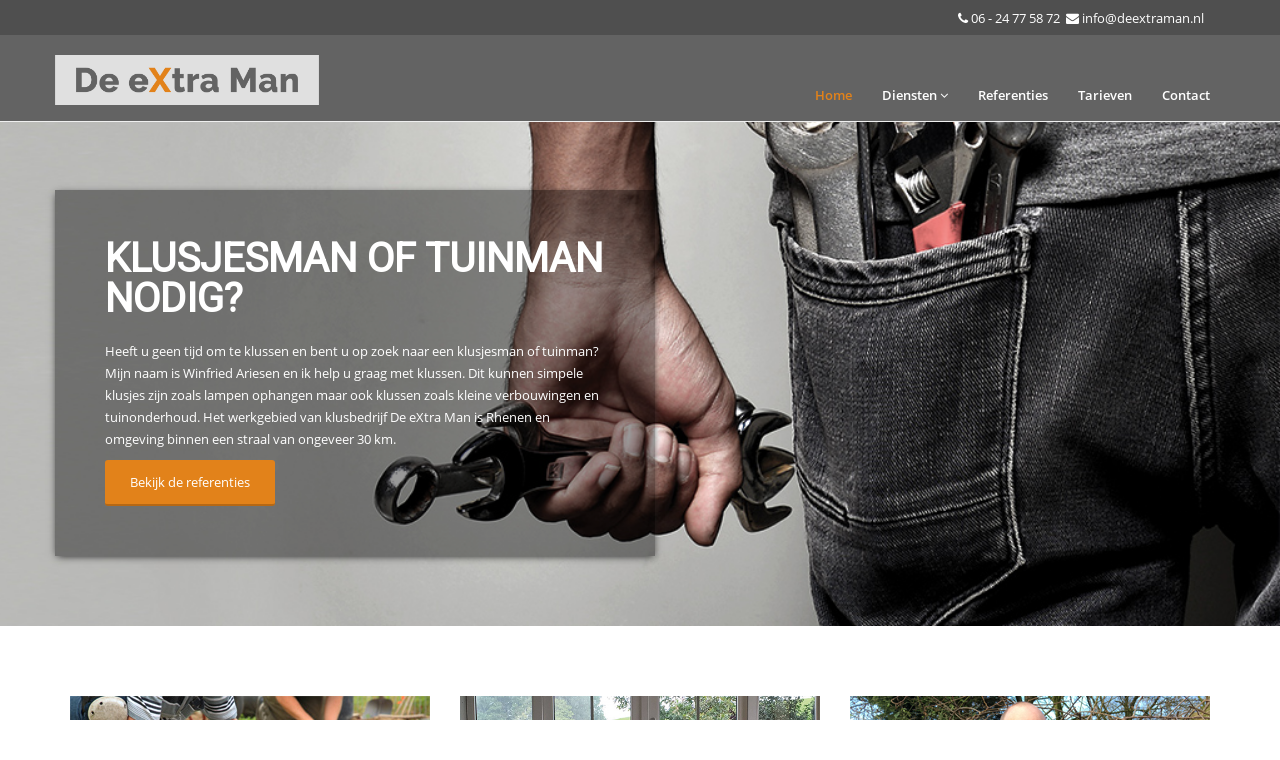

--- FILE ---
content_type: text/html; charset=UTF-8
request_url: https://deextraman.nl/
body_size: 12789
content:
<!doctype html>
<!--[if IE 8 ]><html class="ie ie8" lang="en"> <![endif]-->
<!--[if (gte IE 9)|!(IE)]><html lang="en" class="no-js"> <![endif]-->
<html lang="nl-NL"
<head><meta charset="utf-8"><script>if(navigator.userAgent.match(/MSIE|Internet Explorer/i)||navigator.userAgent.match(/Trident\/7\..*?rv:11/i)){var href=document.location.href;if(!href.match(/[?&]nowprocket/)){if(href.indexOf("?")==-1){if(href.indexOf("#")==-1){document.location.href=href+"?nowprocket=1"}else{document.location.href=href.replace("#","?nowprocket=1#")}}else{if(href.indexOf("#")==-1){document.location.href=href+"&nowprocket=1"}else{document.location.href=href.replace("#","&nowprocket=1#")}}}}</script><script>(()=>{class RocketLazyLoadScripts{constructor(){this.v="2.0.4",this.userEvents=["keydown","keyup","mousedown","mouseup","mousemove","mouseover","mouseout","touchmove","touchstart","touchend","touchcancel","wheel","click","dblclick","input"],this.attributeEvents=["onblur","onclick","oncontextmenu","ondblclick","onfocus","onmousedown","onmouseenter","onmouseleave","onmousemove","onmouseout","onmouseover","onmouseup","onmousewheel","onscroll","onsubmit"]}async t(){this.i(),this.o(),/iP(ad|hone)/.test(navigator.userAgent)&&this.h(),this.u(),this.l(this),this.m(),this.k(this),this.p(this),this._(),await Promise.all([this.R(),this.L()]),this.lastBreath=Date.now(),this.S(this),this.P(),this.D(),this.O(),this.M(),await this.C(this.delayedScripts.normal),await this.C(this.delayedScripts.defer),await this.C(this.delayedScripts.async),await this.T(),await this.F(),await this.j(),await this.A(),window.dispatchEvent(new Event("rocket-allScriptsLoaded")),this.everythingLoaded=!0,this.lastTouchEnd&&await new Promise(t=>setTimeout(t,500-Date.now()+this.lastTouchEnd)),this.I(),this.H(),this.U(),this.W()}i(){this.CSPIssue=sessionStorage.getItem("rocketCSPIssue"),document.addEventListener("securitypolicyviolation",t=>{this.CSPIssue||"script-src-elem"!==t.violatedDirective||"data"!==t.blockedURI||(this.CSPIssue=!0,sessionStorage.setItem("rocketCSPIssue",!0))},{isRocket:!0})}o(){window.addEventListener("pageshow",t=>{this.persisted=t.persisted,this.realWindowLoadedFired=!0},{isRocket:!0}),window.addEventListener("pagehide",()=>{this.onFirstUserAction=null},{isRocket:!0})}h(){let t;function e(e){t=e}window.addEventListener("touchstart",e,{isRocket:!0}),window.addEventListener("touchend",function i(o){o.changedTouches[0]&&t.changedTouches[0]&&Math.abs(o.changedTouches[0].pageX-t.changedTouches[0].pageX)<10&&Math.abs(o.changedTouches[0].pageY-t.changedTouches[0].pageY)<10&&o.timeStamp-t.timeStamp<200&&(window.removeEventListener("touchstart",e,{isRocket:!0}),window.removeEventListener("touchend",i,{isRocket:!0}),"INPUT"===o.target.tagName&&"text"===o.target.type||(o.target.dispatchEvent(new TouchEvent("touchend",{target:o.target,bubbles:!0})),o.target.dispatchEvent(new MouseEvent("mouseover",{target:o.target,bubbles:!0})),o.target.dispatchEvent(new PointerEvent("click",{target:o.target,bubbles:!0,cancelable:!0,detail:1,clientX:o.changedTouches[0].clientX,clientY:o.changedTouches[0].clientY})),event.preventDefault()))},{isRocket:!0})}q(t){this.userActionTriggered||("mousemove"!==t.type||this.firstMousemoveIgnored?"keyup"===t.type||"mouseover"===t.type||"mouseout"===t.type||(this.userActionTriggered=!0,this.onFirstUserAction&&this.onFirstUserAction()):this.firstMousemoveIgnored=!0),"click"===t.type&&t.preventDefault(),t.stopPropagation(),t.stopImmediatePropagation(),"touchstart"===this.lastEvent&&"touchend"===t.type&&(this.lastTouchEnd=Date.now()),"click"===t.type&&(this.lastTouchEnd=0),this.lastEvent=t.type,t.composedPath&&t.composedPath()[0].getRootNode()instanceof ShadowRoot&&(t.rocketTarget=t.composedPath()[0]),this.savedUserEvents.push(t)}u(){this.savedUserEvents=[],this.userEventHandler=this.q.bind(this),this.userEvents.forEach(t=>window.addEventListener(t,this.userEventHandler,{passive:!1,isRocket:!0})),document.addEventListener("visibilitychange",this.userEventHandler,{isRocket:!0})}U(){this.userEvents.forEach(t=>window.removeEventListener(t,this.userEventHandler,{passive:!1,isRocket:!0})),document.removeEventListener("visibilitychange",this.userEventHandler,{isRocket:!0}),this.savedUserEvents.forEach(t=>{(t.rocketTarget||t.target).dispatchEvent(new window[t.constructor.name](t.type,t))})}m(){const t="return false",e=Array.from(this.attributeEvents,t=>"data-rocket-"+t),i="["+this.attributeEvents.join("],[")+"]",o="[data-rocket-"+this.attributeEvents.join("],[data-rocket-")+"]",s=(e,i,o)=>{o&&o!==t&&(e.setAttribute("data-rocket-"+i,o),e["rocket"+i]=new Function("event",o),e.setAttribute(i,t))};new MutationObserver(t=>{for(const n of t)"attributes"===n.type&&(n.attributeName.startsWith("data-rocket-")||this.everythingLoaded?n.attributeName.startsWith("data-rocket-")&&this.everythingLoaded&&this.N(n.target,n.attributeName.substring(12)):s(n.target,n.attributeName,n.target.getAttribute(n.attributeName))),"childList"===n.type&&n.addedNodes.forEach(t=>{if(t.nodeType===Node.ELEMENT_NODE)if(this.everythingLoaded)for(const i of[t,...t.querySelectorAll(o)])for(const t of i.getAttributeNames())e.includes(t)&&this.N(i,t.substring(12));else for(const e of[t,...t.querySelectorAll(i)])for(const t of e.getAttributeNames())this.attributeEvents.includes(t)&&s(e,t,e.getAttribute(t))})}).observe(document,{subtree:!0,childList:!0,attributeFilter:[...this.attributeEvents,...e]})}I(){this.attributeEvents.forEach(t=>{document.querySelectorAll("[data-rocket-"+t+"]").forEach(e=>{this.N(e,t)})})}N(t,e){const i=t.getAttribute("data-rocket-"+e);i&&(t.setAttribute(e,i),t.removeAttribute("data-rocket-"+e))}k(t){Object.defineProperty(HTMLElement.prototype,"onclick",{get(){return this.rocketonclick||null},set(e){this.rocketonclick=e,this.setAttribute(t.everythingLoaded?"onclick":"data-rocket-onclick","this.rocketonclick(event)")}})}S(t){function e(e,i){let o=e[i];e[i]=null,Object.defineProperty(e,i,{get:()=>o,set(s){t.everythingLoaded?o=s:e["rocket"+i]=o=s}})}e(document,"onreadystatechange"),e(window,"onload"),e(window,"onpageshow");try{Object.defineProperty(document,"readyState",{get:()=>t.rocketReadyState,set(e){t.rocketReadyState=e},configurable:!0}),document.readyState="loading"}catch(t){console.log("WPRocket DJE readyState conflict, bypassing")}}l(t){this.originalAddEventListener=EventTarget.prototype.addEventListener,this.originalRemoveEventListener=EventTarget.prototype.removeEventListener,this.savedEventListeners=[],EventTarget.prototype.addEventListener=function(e,i,o){o&&o.isRocket||!t.B(e,this)&&!t.userEvents.includes(e)||t.B(e,this)&&!t.userActionTriggered||e.startsWith("rocket-")||t.everythingLoaded?t.originalAddEventListener.call(this,e,i,o):(t.savedEventListeners.push({target:this,remove:!1,type:e,func:i,options:o}),"mouseenter"!==e&&"mouseleave"!==e||t.originalAddEventListener.call(this,e,t.savedUserEvents.push,o))},EventTarget.prototype.removeEventListener=function(e,i,o){o&&o.isRocket||!t.B(e,this)&&!t.userEvents.includes(e)||t.B(e,this)&&!t.userActionTriggered||e.startsWith("rocket-")||t.everythingLoaded?t.originalRemoveEventListener.call(this,e,i,o):t.savedEventListeners.push({target:this,remove:!0,type:e,func:i,options:o})}}J(t,e){this.savedEventListeners=this.savedEventListeners.filter(i=>{let o=i.type,s=i.target||window;return e!==o||t!==s||(this.B(o,s)&&(i.type="rocket-"+o),this.$(i),!1)})}H(){EventTarget.prototype.addEventListener=this.originalAddEventListener,EventTarget.prototype.removeEventListener=this.originalRemoveEventListener,this.savedEventListeners.forEach(t=>this.$(t))}$(t){t.remove?this.originalRemoveEventListener.call(t.target,t.type,t.func,t.options):this.originalAddEventListener.call(t.target,t.type,t.func,t.options)}p(t){let e;function i(e){return t.everythingLoaded?e:e.split(" ").map(t=>"load"===t||t.startsWith("load.")?"rocket-jquery-load":t).join(" ")}function o(o){function s(e){const s=o.fn[e];o.fn[e]=o.fn.init.prototype[e]=function(){return this[0]===window&&t.userActionTriggered&&("string"==typeof arguments[0]||arguments[0]instanceof String?arguments[0]=i(arguments[0]):"object"==typeof arguments[0]&&Object.keys(arguments[0]).forEach(t=>{const e=arguments[0][t];delete arguments[0][t],arguments[0][i(t)]=e})),s.apply(this,arguments),this}}if(o&&o.fn&&!t.allJQueries.includes(o)){const e={DOMContentLoaded:[],"rocket-DOMContentLoaded":[]};for(const t in e)document.addEventListener(t,()=>{e[t].forEach(t=>t())},{isRocket:!0});o.fn.ready=o.fn.init.prototype.ready=function(i){function s(){parseInt(o.fn.jquery)>2?setTimeout(()=>i.bind(document)(o)):i.bind(document)(o)}return"function"==typeof i&&(t.realDomReadyFired?!t.userActionTriggered||t.fauxDomReadyFired?s():e["rocket-DOMContentLoaded"].push(s):e.DOMContentLoaded.push(s)),o([])},s("on"),s("one"),s("off"),t.allJQueries.push(o)}e=o}t.allJQueries=[],o(window.jQuery),Object.defineProperty(window,"jQuery",{get:()=>e,set(t){o(t)}})}P(){const t=new Map;document.write=document.writeln=function(e){const i=document.currentScript,o=document.createRange(),s=i.parentElement;let n=t.get(i);void 0===n&&(n=i.nextSibling,t.set(i,n));const c=document.createDocumentFragment();o.setStart(c,0),c.appendChild(o.createContextualFragment(e)),s.insertBefore(c,n)}}async R(){return new Promise(t=>{this.userActionTriggered?t():this.onFirstUserAction=t})}async L(){return new Promise(t=>{document.addEventListener("DOMContentLoaded",()=>{this.realDomReadyFired=!0,t()},{isRocket:!0})})}async j(){return this.realWindowLoadedFired?Promise.resolve():new Promise(t=>{window.addEventListener("load",t,{isRocket:!0})})}M(){this.pendingScripts=[];this.scriptsMutationObserver=new MutationObserver(t=>{for(const e of t)e.addedNodes.forEach(t=>{"SCRIPT"!==t.tagName||t.noModule||t.isWPRocket||this.pendingScripts.push({script:t,promise:new Promise(e=>{const i=()=>{const i=this.pendingScripts.findIndex(e=>e.script===t);i>=0&&this.pendingScripts.splice(i,1),e()};t.addEventListener("load",i,{isRocket:!0}),t.addEventListener("error",i,{isRocket:!0}),setTimeout(i,1e3)})})})}),this.scriptsMutationObserver.observe(document,{childList:!0,subtree:!0})}async F(){await this.X(),this.pendingScripts.length?(await this.pendingScripts[0].promise,await this.F()):this.scriptsMutationObserver.disconnect()}D(){this.delayedScripts={normal:[],async:[],defer:[]},document.querySelectorAll("script[type$=rocketlazyloadscript]").forEach(t=>{t.hasAttribute("data-rocket-src")?t.hasAttribute("async")&&!1!==t.async?this.delayedScripts.async.push(t):t.hasAttribute("defer")&&!1!==t.defer||"module"===t.getAttribute("data-rocket-type")?this.delayedScripts.defer.push(t):this.delayedScripts.normal.push(t):this.delayedScripts.normal.push(t)})}async _(){await this.L();let t=[];document.querySelectorAll("script[type$=rocketlazyloadscript][data-rocket-src]").forEach(e=>{let i=e.getAttribute("data-rocket-src");if(i&&!i.startsWith("data:")){i.startsWith("//")&&(i=location.protocol+i);try{const o=new URL(i).origin;o!==location.origin&&t.push({src:o,crossOrigin:e.crossOrigin||"module"===e.getAttribute("data-rocket-type")})}catch(t){}}}),t=[...new Map(t.map(t=>[JSON.stringify(t),t])).values()],this.Y(t,"preconnect")}async G(t){if(await this.K(),!0!==t.noModule||!("noModule"in HTMLScriptElement.prototype))return new Promise(e=>{let i;function o(){(i||t).setAttribute("data-rocket-status","executed"),e()}try{if(navigator.userAgent.includes("Firefox/")||""===navigator.vendor||this.CSPIssue)i=document.createElement("script"),[...t.attributes].forEach(t=>{let e=t.nodeName;"type"!==e&&("data-rocket-type"===e&&(e="type"),"data-rocket-src"===e&&(e="src"),i.setAttribute(e,t.nodeValue))}),t.text&&(i.text=t.text),t.nonce&&(i.nonce=t.nonce),i.hasAttribute("src")?(i.addEventListener("load",o,{isRocket:!0}),i.addEventListener("error",()=>{i.setAttribute("data-rocket-status","failed-network"),e()},{isRocket:!0}),setTimeout(()=>{i.isConnected||e()},1)):(i.text=t.text,o()),i.isWPRocket=!0,t.parentNode.replaceChild(i,t);else{const i=t.getAttribute("data-rocket-type"),s=t.getAttribute("data-rocket-src");i?(t.type=i,t.removeAttribute("data-rocket-type")):t.removeAttribute("type"),t.addEventListener("load",o,{isRocket:!0}),t.addEventListener("error",i=>{this.CSPIssue&&i.target.src.startsWith("data:")?(console.log("WPRocket: CSP fallback activated"),t.removeAttribute("src"),this.G(t).then(e)):(t.setAttribute("data-rocket-status","failed-network"),e())},{isRocket:!0}),s?(t.fetchPriority="high",t.removeAttribute("data-rocket-src"),t.src=s):t.src="data:text/javascript;base64,"+window.btoa(unescape(encodeURIComponent(t.text)))}}catch(i){t.setAttribute("data-rocket-status","failed-transform"),e()}});t.setAttribute("data-rocket-status","skipped")}async C(t){const e=t.shift();return e?(e.isConnected&&await this.G(e),this.C(t)):Promise.resolve()}O(){this.Y([...this.delayedScripts.normal,...this.delayedScripts.defer,...this.delayedScripts.async],"preload")}Y(t,e){this.trash=this.trash||[];let i=!0;var o=document.createDocumentFragment();t.forEach(t=>{const s=t.getAttribute&&t.getAttribute("data-rocket-src")||t.src;if(s&&!s.startsWith("data:")){const n=document.createElement("link");n.href=s,n.rel=e,"preconnect"!==e&&(n.as="script",n.fetchPriority=i?"high":"low"),t.getAttribute&&"module"===t.getAttribute("data-rocket-type")&&(n.crossOrigin=!0),t.crossOrigin&&(n.crossOrigin=t.crossOrigin),t.integrity&&(n.integrity=t.integrity),t.nonce&&(n.nonce=t.nonce),o.appendChild(n),this.trash.push(n),i=!1}}),document.head.appendChild(o)}W(){this.trash.forEach(t=>t.remove())}async T(){try{document.readyState="interactive"}catch(t){}this.fauxDomReadyFired=!0;try{await this.K(),this.J(document,"readystatechange"),document.dispatchEvent(new Event("rocket-readystatechange")),await this.K(),document.rocketonreadystatechange&&document.rocketonreadystatechange(),await this.K(),this.J(document,"DOMContentLoaded"),document.dispatchEvent(new Event("rocket-DOMContentLoaded")),await this.K(),this.J(window,"DOMContentLoaded"),window.dispatchEvent(new Event("rocket-DOMContentLoaded"))}catch(t){console.error(t)}}async A(){try{document.readyState="complete"}catch(t){}try{await this.K(),this.J(document,"readystatechange"),document.dispatchEvent(new Event("rocket-readystatechange")),await this.K(),document.rocketonreadystatechange&&document.rocketonreadystatechange(),await this.K(),this.J(window,"load"),window.dispatchEvent(new Event("rocket-load")),await this.K(),window.rocketonload&&window.rocketonload(),await this.K(),this.allJQueries.forEach(t=>t(window).trigger("rocket-jquery-load")),await this.K(),this.J(window,"pageshow");const t=new Event("rocket-pageshow");t.persisted=this.persisted,window.dispatchEvent(t),await this.K(),window.rocketonpageshow&&window.rocketonpageshow({persisted:this.persisted})}catch(t){console.error(t)}}async K(){Date.now()-this.lastBreath>45&&(await this.X(),this.lastBreath=Date.now())}async X(){return document.hidden?new Promise(t=>setTimeout(t)):new Promise(t=>requestAnimationFrame(t))}B(t,e){return e===document&&"readystatechange"===t||(e===document&&"DOMContentLoaded"===t||(e===window&&"DOMContentLoaded"===t||(e===window&&"load"===t||e===window&&"pageshow"===t)))}static run(){(new RocketLazyLoadScripts).t()}}RocketLazyLoadScripts.run()})();</script>

    <!-- Basic -->

  <title>Home - De Extra Man</title>
<link data-rocket-prefetch href="https://fonts.googleapis.com" rel="dns-prefetch">
<link data-rocket-preload as="style" href="https://fonts.googleapis.com/css?family=Heebo&#038;display=swap" rel="preload">
<link href="https://fonts.googleapis.com/css?family=Heebo&#038;display=swap" media="print" onload="this.media=&#039;all&#039;" rel="stylesheet">
<noscript data-wpr-hosted-gf-parameters=""><link rel="stylesheet" href="https://fonts.googleapis.com/css?family=Heebo&#038;display=swap"></noscript><link rel="preload" data-rocket-preload as="image" href="https://deextraman.nl/wp-content/uploads/2018/02/header.jpg" fetchpriority="high">

    <!-- Define Charset -->
    

    <!-- Responsive Metatag -->
    <meta http-equiv="X-UA-Compatible" content="IE=edge">
    <meta name="viewport" content="width=device-width, initial-scale=1, user-scalable=no">

        <!-- HTML5 Shim and Respond.js IE8 support of HTML5 elements and media queries -->
    <!-- WARNING: Respond.js doesn't work if you view the page via file:// -->
    <!--[if lt IE 9]>
        <script src="https://oss.maxcdn.com/libs/html5shiv/3.7.0/html5shiv.js"></script>
        <script src="https://oss.maxcdn.com/libs/respond.js/1.4.2/respond.min.js"></script>
    <![endif]-->
           <meta name='robots' content='index, follow, max-image-preview:large, max-snippet:-1, max-video-preview:-1' />

	<!-- This site is optimized with the Yoast SEO plugin v26.7 - https://yoast.com/wordpress/plugins/seo/ -->
	<link rel="canonical" href="https://deextraman.nl/" />
	<meta property="og:locale" content="nl_NL" />
	<meta property="og:type" content="website" />
	<meta property="og:title" content="Home - De Extra Man" />
	<meta property="og:url" content="https://deextraman.nl/" />
	<meta property="og:site_name" content="De Extra Man" />
	<meta name="twitter:card" content="summary_large_image" />
	<script type="application/ld+json" class="yoast-schema-graph">{"@context":"https://schema.org","@graph":[{"@type":"WebPage","@id":"https://deextraman.nl/","url":"https://deextraman.nl/","name":"Home - De Extra Man","isPartOf":{"@id":"https://deextraman.nl/#website"},"datePublished":"2018-02-06T08:14:59+00:00","breadcrumb":{"@id":"https://deextraman.nl/#breadcrumb"},"inLanguage":"nl-NL","potentialAction":[{"@type":"ReadAction","target":["https://deextraman.nl/"]}]},{"@type":"BreadcrumbList","@id":"https://deextraman.nl/#breadcrumb","itemListElement":[{"@type":"ListItem","position":1,"name":"Home"}]},{"@type":"WebSite","@id":"https://deextraman.nl/#website","url":"https://deextraman.nl/","name":"De Extra Man","description":"En nog een WordPress site","potentialAction":[{"@type":"SearchAction","target":{"@type":"EntryPoint","urlTemplate":"https://deextraman.nl/?s={search_term_string}"},"query-input":{"@type":"PropertyValueSpecification","valueRequired":true,"valueName":"search_term_string"}}],"inLanguage":"nl-NL"}]}</script>
	<!-- / Yoast SEO plugin. -->


<link href='https://fonts.gstatic.com' crossorigin rel='preconnect' />
<link rel="alternate" title="oEmbed (JSON)" type="application/json+oembed" href="https://deextraman.nl/wp-json/oembed/1.0/embed?url=https%3A%2F%2Fdeextraman.nl%2F" />
<link rel="alternate" title="oEmbed (XML)" type="text/xml+oembed" href="https://deextraman.nl/wp-json/oembed/1.0/embed?url=https%3A%2F%2Fdeextraman.nl%2F&#038;format=xml" />
<style id='wp-img-auto-sizes-contain-inline-css' type='text/css'>
img:is([sizes=auto i],[sizes^="auto," i]){contain-intrinsic-size:3000px 1500px}
/*# sourceURL=wp-img-auto-sizes-contain-inline-css */
</style>
<style id='wp-block-library-inline-css' type='text/css'>
:root{--wp-block-synced-color:#7a00df;--wp-block-synced-color--rgb:122,0,223;--wp-bound-block-color:var(--wp-block-synced-color);--wp-editor-canvas-background:#ddd;--wp-admin-theme-color:#007cba;--wp-admin-theme-color--rgb:0,124,186;--wp-admin-theme-color-darker-10:#006ba1;--wp-admin-theme-color-darker-10--rgb:0,107,160.5;--wp-admin-theme-color-darker-20:#005a87;--wp-admin-theme-color-darker-20--rgb:0,90,135;--wp-admin-border-width-focus:2px}@media (min-resolution:192dpi){:root{--wp-admin-border-width-focus:1.5px}}.wp-element-button{cursor:pointer}:root .has-very-light-gray-background-color{background-color:#eee}:root .has-very-dark-gray-background-color{background-color:#313131}:root .has-very-light-gray-color{color:#eee}:root .has-very-dark-gray-color{color:#313131}:root .has-vivid-green-cyan-to-vivid-cyan-blue-gradient-background{background:linear-gradient(135deg,#00d084,#0693e3)}:root .has-purple-crush-gradient-background{background:linear-gradient(135deg,#34e2e4,#4721fb 50%,#ab1dfe)}:root .has-hazy-dawn-gradient-background{background:linear-gradient(135deg,#faaca8,#dad0ec)}:root .has-subdued-olive-gradient-background{background:linear-gradient(135deg,#fafae1,#67a671)}:root .has-atomic-cream-gradient-background{background:linear-gradient(135deg,#fdd79a,#004a59)}:root .has-nightshade-gradient-background{background:linear-gradient(135deg,#330968,#31cdcf)}:root .has-midnight-gradient-background{background:linear-gradient(135deg,#020381,#2874fc)}:root{--wp--preset--font-size--normal:16px;--wp--preset--font-size--huge:42px}.has-regular-font-size{font-size:1em}.has-larger-font-size{font-size:2.625em}.has-normal-font-size{font-size:var(--wp--preset--font-size--normal)}.has-huge-font-size{font-size:var(--wp--preset--font-size--huge)}.has-text-align-center{text-align:center}.has-text-align-left{text-align:left}.has-text-align-right{text-align:right}.has-fit-text{white-space:nowrap!important}#end-resizable-editor-section{display:none}.aligncenter{clear:both}.items-justified-left{justify-content:flex-start}.items-justified-center{justify-content:center}.items-justified-right{justify-content:flex-end}.items-justified-space-between{justify-content:space-between}.screen-reader-text{border:0;clip-path:inset(50%);height:1px;margin:-1px;overflow:hidden;padding:0;position:absolute;width:1px;word-wrap:normal!important}.screen-reader-text:focus{background-color:#ddd;clip-path:none;color:#444;display:block;font-size:1em;height:auto;left:5px;line-height:normal;padding:15px 23px 14px;text-decoration:none;top:5px;width:auto;z-index:100000}html :where(.has-border-color){border-style:solid}html :where([style*=border-top-color]){border-top-style:solid}html :where([style*=border-right-color]){border-right-style:solid}html :where([style*=border-bottom-color]){border-bottom-style:solid}html :where([style*=border-left-color]){border-left-style:solid}html :where([style*=border-width]){border-style:solid}html :where([style*=border-top-width]){border-top-style:solid}html :where([style*=border-right-width]){border-right-style:solid}html :where([style*=border-bottom-width]){border-bottom-style:solid}html :where([style*=border-left-width]){border-left-style:solid}html :where(img[class*=wp-image-]){height:auto;max-width:100%}:where(figure){margin:0 0 1em}html :where(.is-position-sticky){--wp-admin--admin-bar--position-offset:var(--wp-admin--admin-bar--height,0px)}@media screen and (max-width:600px){html :where(.is-position-sticky){--wp-admin--admin-bar--position-offset:0px}}

/*# sourceURL=wp-block-library-inline-css */
</style><style id='global-styles-inline-css' type='text/css'>
:root{--wp--preset--aspect-ratio--square: 1;--wp--preset--aspect-ratio--4-3: 4/3;--wp--preset--aspect-ratio--3-4: 3/4;--wp--preset--aspect-ratio--3-2: 3/2;--wp--preset--aspect-ratio--2-3: 2/3;--wp--preset--aspect-ratio--16-9: 16/9;--wp--preset--aspect-ratio--9-16: 9/16;--wp--preset--color--black: #000000;--wp--preset--color--cyan-bluish-gray: #abb8c3;--wp--preset--color--white: #ffffff;--wp--preset--color--pale-pink: #f78da7;--wp--preset--color--vivid-red: #cf2e2e;--wp--preset--color--luminous-vivid-orange: #ff6900;--wp--preset--color--luminous-vivid-amber: #fcb900;--wp--preset--color--light-green-cyan: #7bdcb5;--wp--preset--color--vivid-green-cyan: #00d084;--wp--preset--color--pale-cyan-blue: #8ed1fc;--wp--preset--color--vivid-cyan-blue: #0693e3;--wp--preset--color--vivid-purple: #9b51e0;--wp--preset--gradient--vivid-cyan-blue-to-vivid-purple: linear-gradient(135deg,rgb(6,147,227) 0%,rgb(155,81,224) 100%);--wp--preset--gradient--light-green-cyan-to-vivid-green-cyan: linear-gradient(135deg,rgb(122,220,180) 0%,rgb(0,208,130) 100%);--wp--preset--gradient--luminous-vivid-amber-to-luminous-vivid-orange: linear-gradient(135deg,rgb(252,185,0) 0%,rgb(255,105,0) 100%);--wp--preset--gradient--luminous-vivid-orange-to-vivid-red: linear-gradient(135deg,rgb(255,105,0) 0%,rgb(207,46,46) 100%);--wp--preset--gradient--very-light-gray-to-cyan-bluish-gray: linear-gradient(135deg,rgb(238,238,238) 0%,rgb(169,184,195) 100%);--wp--preset--gradient--cool-to-warm-spectrum: linear-gradient(135deg,rgb(74,234,220) 0%,rgb(151,120,209) 20%,rgb(207,42,186) 40%,rgb(238,44,130) 60%,rgb(251,105,98) 80%,rgb(254,248,76) 100%);--wp--preset--gradient--blush-light-purple: linear-gradient(135deg,rgb(255,206,236) 0%,rgb(152,150,240) 100%);--wp--preset--gradient--blush-bordeaux: linear-gradient(135deg,rgb(254,205,165) 0%,rgb(254,45,45) 50%,rgb(107,0,62) 100%);--wp--preset--gradient--luminous-dusk: linear-gradient(135deg,rgb(255,203,112) 0%,rgb(199,81,192) 50%,rgb(65,88,208) 100%);--wp--preset--gradient--pale-ocean: linear-gradient(135deg,rgb(255,245,203) 0%,rgb(182,227,212) 50%,rgb(51,167,181) 100%);--wp--preset--gradient--electric-grass: linear-gradient(135deg,rgb(202,248,128) 0%,rgb(113,206,126) 100%);--wp--preset--gradient--midnight: linear-gradient(135deg,rgb(2,3,129) 0%,rgb(40,116,252) 100%);--wp--preset--font-size--small: 13px;--wp--preset--font-size--medium: 20px;--wp--preset--font-size--large: 36px;--wp--preset--font-size--x-large: 42px;--wp--preset--spacing--20: 0.44rem;--wp--preset--spacing--30: 0.67rem;--wp--preset--spacing--40: 1rem;--wp--preset--spacing--50: 1.5rem;--wp--preset--spacing--60: 2.25rem;--wp--preset--spacing--70: 3.38rem;--wp--preset--spacing--80: 5.06rem;--wp--preset--shadow--natural: 6px 6px 9px rgba(0, 0, 0, 0.2);--wp--preset--shadow--deep: 12px 12px 50px rgba(0, 0, 0, 0.4);--wp--preset--shadow--sharp: 6px 6px 0px rgba(0, 0, 0, 0.2);--wp--preset--shadow--outlined: 6px 6px 0px -3px rgb(255, 255, 255), 6px 6px rgb(0, 0, 0);--wp--preset--shadow--crisp: 6px 6px 0px rgb(0, 0, 0);}:where(.is-layout-flex){gap: 0.5em;}:where(.is-layout-grid){gap: 0.5em;}body .is-layout-flex{display: flex;}.is-layout-flex{flex-wrap: wrap;align-items: center;}.is-layout-flex > :is(*, div){margin: 0;}body .is-layout-grid{display: grid;}.is-layout-grid > :is(*, div){margin: 0;}:where(.wp-block-columns.is-layout-flex){gap: 2em;}:where(.wp-block-columns.is-layout-grid){gap: 2em;}:where(.wp-block-post-template.is-layout-flex){gap: 1.25em;}:where(.wp-block-post-template.is-layout-grid){gap: 1.25em;}.has-black-color{color: var(--wp--preset--color--black) !important;}.has-cyan-bluish-gray-color{color: var(--wp--preset--color--cyan-bluish-gray) !important;}.has-white-color{color: var(--wp--preset--color--white) !important;}.has-pale-pink-color{color: var(--wp--preset--color--pale-pink) !important;}.has-vivid-red-color{color: var(--wp--preset--color--vivid-red) !important;}.has-luminous-vivid-orange-color{color: var(--wp--preset--color--luminous-vivid-orange) !important;}.has-luminous-vivid-amber-color{color: var(--wp--preset--color--luminous-vivid-amber) !important;}.has-light-green-cyan-color{color: var(--wp--preset--color--light-green-cyan) !important;}.has-vivid-green-cyan-color{color: var(--wp--preset--color--vivid-green-cyan) !important;}.has-pale-cyan-blue-color{color: var(--wp--preset--color--pale-cyan-blue) !important;}.has-vivid-cyan-blue-color{color: var(--wp--preset--color--vivid-cyan-blue) !important;}.has-vivid-purple-color{color: var(--wp--preset--color--vivid-purple) !important;}.has-black-background-color{background-color: var(--wp--preset--color--black) !important;}.has-cyan-bluish-gray-background-color{background-color: var(--wp--preset--color--cyan-bluish-gray) !important;}.has-white-background-color{background-color: var(--wp--preset--color--white) !important;}.has-pale-pink-background-color{background-color: var(--wp--preset--color--pale-pink) !important;}.has-vivid-red-background-color{background-color: var(--wp--preset--color--vivid-red) !important;}.has-luminous-vivid-orange-background-color{background-color: var(--wp--preset--color--luminous-vivid-orange) !important;}.has-luminous-vivid-amber-background-color{background-color: var(--wp--preset--color--luminous-vivid-amber) !important;}.has-light-green-cyan-background-color{background-color: var(--wp--preset--color--light-green-cyan) !important;}.has-vivid-green-cyan-background-color{background-color: var(--wp--preset--color--vivid-green-cyan) !important;}.has-pale-cyan-blue-background-color{background-color: var(--wp--preset--color--pale-cyan-blue) !important;}.has-vivid-cyan-blue-background-color{background-color: var(--wp--preset--color--vivid-cyan-blue) !important;}.has-vivid-purple-background-color{background-color: var(--wp--preset--color--vivid-purple) !important;}.has-black-border-color{border-color: var(--wp--preset--color--black) !important;}.has-cyan-bluish-gray-border-color{border-color: var(--wp--preset--color--cyan-bluish-gray) !important;}.has-white-border-color{border-color: var(--wp--preset--color--white) !important;}.has-pale-pink-border-color{border-color: var(--wp--preset--color--pale-pink) !important;}.has-vivid-red-border-color{border-color: var(--wp--preset--color--vivid-red) !important;}.has-luminous-vivid-orange-border-color{border-color: var(--wp--preset--color--luminous-vivid-orange) !important;}.has-luminous-vivid-amber-border-color{border-color: var(--wp--preset--color--luminous-vivid-amber) !important;}.has-light-green-cyan-border-color{border-color: var(--wp--preset--color--light-green-cyan) !important;}.has-vivid-green-cyan-border-color{border-color: var(--wp--preset--color--vivid-green-cyan) !important;}.has-pale-cyan-blue-border-color{border-color: var(--wp--preset--color--pale-cyan-blue) !important;}.has-vivid-cyan-blue-border-color{border-color: var(--wp--preset--color--vivid-cyan-blue) !important;}.has-vivid-purple-border-color{border-color: var(--wp--preset--color--vivid-purple) !important;}.has-vivid-cyan-blue-to-vivid-purple-gradient-background{background: var(--wp--preset--gradient--vivid-cyan-blue-to-vivid-purple) !important;}.has-light-green-cyan-to-vivid-green-cyan-gradient-background{background: var(--wp--preset--gradient--light-green-cyan-to-vivid-green-cyan) !important;}.has-luminous-vivid-amber-to-luminous-vivid-orange-gradient-background{background: var(--wp--preset--gradient--luminous-vivid-amber-to-luminous-vivid-orange) !important;}.has-luminous-vivid-orange-to-vivid-red-gradient-background{background: var(--wp--preset--gradient--luminous-vivid-orange-to-vivid-red) !important;}.has-very-light-gray-to-cyan-bluish-gray-gradient-background{background: var(--wp--preset--gradient--very-light-gray-to-cyan-bluish-gray) !important;}.has-cool-to-warm-spectrum-gradient-background{background: var(--wp--preset--gradient--cool-to-warm-spectrum) !important;}.has-blush-light-purple-gradient-background{background: var(--wp--preset--gradient--blush-light-purple) !important;}.has-blush-bordeaux-gradient-background{background: var(--wp--preset--gradient--blush-bordeaux) !important;}.has-luminous-dusk-gradient-background{background: var(--wp--preset--gradient--luminous-dusk) !important;}.has-pale-ocean-gradient-background{background: var(--wp--preset--gradient--pale-ocean) !important;}.has-electric-grass-gradient-background{background: var(--wp--preset--gradient--electric-grass) !important;}.has-midnight-gradient-background{background: var(--wp--preset--gradient--midnight) !important;}.has-small-font-size{font-size: var(--wp--preset--font-size--small) !important;}.has-medium-font-size{font-size: var(--wp--preset--font-size--medium) !important;}.has-large-font-size{font-size: var(--wp--preset--font-size--large) !important;}.has-x-large-font-size{font-size: var(--wp--preset--font-size--x-large) !important;}
/*# sourceURL=global-styles-inline-css */
</style>

<style id='classic-theme-styles-inline-css' type='text/css'>
/*! This file is auto-generated */
.wp-block-button__link{color:#fff;background-color:#32373c;border-radius:9999px;box-shadow:none;text-decoration:none;padding:calc(.667em + 2px) calc(1.333em + 2px);font-size:1.125em}.wp-block-file__button{background:#32373c;color:#fff;text-decoration:none}
/*# sourceURL=/wp-includes/css/classic-themes.min.css */
</style>
<link rel='stylesheet' id='lightboxcss-css' href='https://deextraman.nl/wp-content/plugins/custom-gallery/css/lightbox.min.css' type='text/css' media='all' />
<link rel='stylesheet' id='gallerycss-css' href='https://deextraman.nl/wp-content/plugins/custom-gallery/css/custom-gallery.css' type='text/css' media='all' />
<link rel='stylesheet' id='bootstrap-css' href='https://deextraman.nl/wp-content/themes/licht/assets/styles/bootstrap.min.css' type='text/css' media='all' />
<link rel='stylesheet' id='fontawesome-css' href='https://deextraman.nl/wp-content/themes/licht/assets/styles/font-awesome.min.css' type='text/css' media='all' />
<link rel='stylesheet' id='owlcss-css' href='https://deextraman.nl/wp-content/themes/licht/assets/styles/owl.carousel.css' type='text/css' media='all' />
<link rel='stylesheet' id='style-css' href='https://deextraman.nl/wp-content/themes/licht/assets/styles/style.css' type='text/css' media='all' />
<link rel="https://api.w.org/" href="https://deextraman.nl/wp-json/" /><link rel="alternate" title="JSON" type="application/json" href="https://deextraman.nl/wp-json/wp/v2/pages/4" /><link rel="EditURI" type="application/rsd+xml" title="RSD" href="https://deextraman.nl/xmlrpc.php?rsd" />
<meta name="generator" content="WordPress 6.9" />
<link rel='shortlink' href='https://deextraman.nl/' />
    <style type="text/css">
      body, label, .woocommerce div.product p.price, .woocommerce div.product span.price, .woocommerce-LoopProduct-link {
        color: #636363;
      }
      /* Buttons */
      .scrollToTop,
      .scrollToTop:visited {
        background-color: #E2821A;
      }
      .scrollToTop:active,
      .scrollToTop:hover,
      .scrollToTop:visited:active,
      .scrollToTop:visited:hover,
      .scrollToTop:visited:active,
      .scrollToTop:visited:hover,
      .scrollToTop:visited:visited:active,
      .scrollToTop:visited:visited:hover {
        background-color: #e89b48;
      }
      .gform_button,
      .btn-primary,
      a b,
      b a,
      strong a,
      a strong,
        .woocommerce #respond input#submit.alt, .woocommerce a.button.alt, .woocommerce button.button.alt, .woocommerce input.button.alt, .hoeveel .btn-min, .hoeveel .btn-plus {
        background-color: #E2821A;
        border: none;
        border-bottom: 2px solid #b56815 !important;
      }
      .gform_button:hover,
      .gform_button:active:focus,
      .btn-primary:hover,
      a b:hover,
      b a:hover,
      strong a:hover,
      a strong:hover,
      .btn-primary:focus,
      a b:focus,
      b a:focus,
      strong a:focus,
      a strong:focus,
      .btn-primary.active.focus,
      .btn-primary.active:focus,
      .btn-primary.active:hover,
      .btn-primary:active.focus,
      .btn-primary:active:focus,
      .btn-primary:active:hover,
      .open>.dropdown-toggle.btn-primary.focus,
      .open>.dropdown-toggle.btn-primary:focus,
      .open>.dropdown-toggle.btn-primary:hover,
        .woocommerce #respond input#submit.alt:hover, .woocommerce a.button.alt:hover, .woocommerce button.button.alt:hover, .woocommerce input.button.alt:hover,
        .hoeveel .btn-min:hover,
      .hoeveel .btn-plus:hover {
        background-color: #e89b48;
        border-bottom: 2px solid #E2821A;
      }
      .btn-outline:hover,
      .btn-outline:focus {
        border-color: #e89b48;
        background-color: #e89b48;
      }
      a {
        color: #E2821A      }
      a:hover,
      a:focus {
        color: #eba85f;
        text-decoration:none
      }
      ::-moz-selection {
        background-color: #E2821A;
        color: #fff;
      }
      ::selection {
        background-color: #E2821A;
        color: #fff;
      }
      /* Navigation */
      .topbar {
        background-color: #4F4F4F;
      }
      .topbar a, .topbar .fa, .topbar a .fa {
        color: #FFFFFF;
      }
      .topbar ul li a:hover,
      .topbar ul li a:focus,
      .topbar ul li a:hover i {
        color:  #e89b48;
      }
      .navbar-inverse {
        background-color: #636363;
      }
      .navbar-inverse .navbar-nav > li > a {
        color: #FFFFFF;
      }
      .navbar-inverse .navbar-nav > li > a:hover,
      .navbar-inverse .navbar-nav > li > a:focus {
        color: #e89b48;
        background-color: transparent;
      }
      .navbar-inverse .navbar-nav > .active > a,
      .navbar-inverse .navbar-nav > .active > a:hover,
      .navbar-inverse .navbar-nav > .active > a:focus,
      .current-menu-ancestor > a,
      .current-menu-parent > a {
        color: #E2821A !important;
        background-color: transparent;
      }
      .navbar-inverse .navbar-toggle,
      .navbar-inverse .navbar-toggle:hover,
      .navbar-inverse .navbar-toggle:focus {
        background-color: transparent;
      }
      .navbar-inverse .navbar-toggle .icon-bar {
        background-color: #E2821A;
      }
      .navbar-inverse .navbar-toggle:hover .icon-bar,
      .navbar-inverse .navbar-toggle:focus .icon-bar {
        background-color: #e89b48;
      }
      .navbar-inverse .navbar-nav > .open > a,
      .navbar-inverse .navbar-nav > .open > a:hover,
      .navbar-inverse .navbar-nav > .open > a:focus {
        color: #e89b48;
        background-color: transparent;
      }
      .dropdown > .dropdown-menu {
        border-top: solid 2px #E2821A;
      }
      .dropdown-menu > li > a{
        color: #fff !important;
        background-color: #636363;
      }
      .dropdown-menu>.active>a {
        color: #fff !important;
        background-color: #E2821A;
      }
      .dropdown-menu > li > a:hover,
      .dropdown-menu>.active>a:focus,
      .dropdown-menu>.active>a:hover {
        background-color: #e89b48;
        color: #fff;
      }
      @media (max-width: 767px) {
        .navbar-nav li a:hover,
        .navbar-nav li a:focus,
        .navbar-nav .open > a {
          background-color: #E2821A !important;
        }
		  
		  .navbar-inverse .navbar-nav > li > a {
        color: #fff !important;
        background-color: #636363;
      }
        .navbar-inverse .navbar-nav > .active > a,
        .navbar-inverse .navbar-nav > .active > a:hover,
        .navbar-inverse .navbar-nav > .active > a:focus,
        .current-menu-ancestor > a,
        .current-menu-parent > a {
          color: #fff !important;
          background-color: #E2821A !important;
        }
        .dropdown-menu > li > a {
          background-color: #e89b48 !important;
        }
      }
      .dropdown-submenu>.dropdown-menu li a {
          background-color: #E2821A !important;
      }
      .dropdown-submenu>.dropdown-menu li a:hover {
          background-color: #e89b48 !important;
      }

      /* Other */
      .breadcrumb li.active {
        color:#E2821A;
      }

      .pagination>li:first-child>a,
      .pagination>li:first-child>span,
      .pagination>li:last-child>a,
      .pagination>li:last-child>span,
      .woocommerce nav.woocommerce-pagination ul li a.prev, .woocommerce nav.woocommerce-pagination ul li a.next {
          color: #fff;
          background-color: #E2821A;
          border: 1px solid transparent;
          border-radius: 4px
      }
      .pagination>li>a,
      .pagination>li>span,
        .woocommerce nav.woocommerce-pagination ul li a,
        .woocommerce nav.woocommerce-pagination ul li span {
          color: #E2821A;
          text-decoration: none;
          background-color: transparent;
          border: 1px solid transparent;
          margin-right: 10px
      }
      .pagination>.active>a,
      .pagination>.active>a:focus,
      .pagination>.active>a:hover,
      .pagination>.active>span,
      .pagination>.active>span:focus,
      .pagination>.active>span:hover,
      .woocommerce nav.woocommerce-pagination ul li span.current {
          z-index: 3;
          color: #fff;
          cursor: pointer;
          background-color: #E2821A;
          border-color: transparent;
      }
      .pagination>li>a:focus,
      .pagination>li>a:hover,
      .pagination>li>span:focus,
      .pagination>li>span:hover,

      .woocommerce nav.woocommerce-pagination ul li a:hover,
      .woocommerce nav.woocommerce-pagination ul li a:focus{
          z-index: 2;
          color: #fff;
          background-color: #e89b48;
          border-color: transparent;
          border-radius: 4px
      }

      .footer {
        border-top: 5px solid #E2821A;
        background-color: #636363;
      }
      .line {
        background-color: #E2821A;
      }
      #inner_banner p {
        background-color: #E2821A;
      }
      #inner_banner p:before {
        border-color: transparent #E2821A transparent transparent;
      }
      #inner_banner p:after {
        border-color: #E2821A transparent transparent transparent;
      }
      #inner_banner p a {
          color: #E2821A;
      }
      #inner_banner p a:hover, #inner_banner p a:focus {
          color: #e89b48 !important;
      }
    </style>
	<link rel="icon" href="https://deextraman.nl/wp-content/uploads/2018/02/cropped-favicon-32x32.png" sizes="32x32" />
<link rel="icon" href="https://deextraman.nl/wp-content/uploads/2018/02/cropped-favicon-192x192.png" sizes="192x192" />
<link rel="apple-touch-icon" href="https://deextraman.nl/wp-content/uploads/2018/02/cropped-favicon-180x180.png" />
<meta name="msapplication-TileImage" content="https://deextraman.nl/wp-content/uploads/2018/02/cropped-favicon-270x270.png" />
		<style type="text/css" id="wp-custom-css">
			.footer {
 
    padding: 0px 0 0 0;

}
.navbar-brand img {
    margin-top: 20px;
	max-height: 50px
}

.banner {
    background-attachment: fixed!important; 
    background-size: auto !important; 
    background-position: right 0% !important;
	height: 420px;
	padding-top: 247px;
    color: #fff;
}

header {
background-position: right !important;}

@media (max-width: 767px){

header {
    background-position: right 100px !important;
    background-size: auto 250px !important;
}
@media (max-width: 767px){
.navbar-brand img {
    margin-top: 26px;
    max-height: 37px;}

}}

h1 {
    font-size: 40px !important;
    font-weight: 600 !important;
    text-transform: uppercase;
font-family: Heebo !important;
line-height: 40px}



h2 {
    font-size: 30px !important;
    font-weight: 600 !important;
    text-transform: uppercase;
font-family: Heebo !important;
}


h3 {
    font-size: 20px !important;
    font-weight: 600 !important;
    text-transform: uppercase;
font-family: Heebo !important;}


.gallery-thumb, .gallery-thumb img {
    width: 200px;
    height: 200px;
}


table tr:nth-child(1) td {
    background-color: #E2821A;
    color: #FFFFFF;
    font-weight: bold;
    text-transform: uppercase !important;
	text-align: left !important;
	padding-bottom: 7px;
	padding-top: 7px}

table td {
    vertical-align: top;
    width: 1.3333%;
    padding: 20px;
    text-align: center;
    border-right: 1px solid #e4e4e4;
    border-left: 1px solid #e4e4e4;
    border-bottom: 1px solid #e4e4e4;
    text-align: left !important;}
@media only screen and (max-width: 767px)
{
header .subbanner {
    margin-top: 350px;
    background: #636363;
    margin-bottom: 0px !important;
}}

.sidebar img{ 
	width: 100%;
	height: auto;}

		</style>
		      
<meta name="generator" content="WP Rocket 3.20.3" data-wpr-features="wpr_delay_js wpr_preconnect_external_domains wpr_oci wpr_desktop" /></head>

<body class="home wp-singular page-template-default page page-id-4 wp-theme-licht" >


    <nav class="navbar navbar-inverse navbar-fixed-top" role="navigation">
        <div class="topbar">
            <div  class="container">
                <div class="left">
                    <ul>
                                            </ul>
                </div>
                <div class="right">
                    <ul>
                        <ul><li><i class="fa fa-phone"></i><a href="tel:+31624775872">06 - 24 77 58 72</a>
<i class="fa fa-envelope"></i><a href="mailto:info@deextraman.nl?subject=E-mail%20vanaf%deextraman.nl">info@deextraman.nl</a></ul></li>                    </ul>
                </div>
            </div>
        </div>
        <div  class="container">
            <div class="row navbar-row">
                <button type="button" class="navbar-toggle collapsed" data-toggle="collapse" data-target="#navbar-collapse">
                    <span class="bar1"></span>
                    <span class="bar2"></span>
                    <span class="bar3"></span>
                    <span class="bar4"></span>
                </button>
                <a class="navbar-brand" href="https://deextraman.nl/">
                    <img src="https://deextraman.nl/wp-content/uploads/2018/02/logo_deextraman_vDEF.png" alt="En nog een WordPress site">
                </a>
            </div>
        </div>
        <div class="navbar-bottom">
            <div  class="container">
                <div  class="row">
                    <div id="navbar-collapse" class="collapse navbar-collapse"><ul id="menu-menu-1" class="nav navbar-nav"><li id="menu-item-18" class="menu-item menu-item-type-post_type menu-item-object-page menu-item-home current-menu-item page_item page-item-4 current_page_item menu-item-18 active"><a title="Home" href="https://deextraman.nl/">Home</a></li>
<li id="menu-item-58" class="menu-item menu-item-type-custom menu-item-object-custom menu-item-has-children menu-item-58 dropdown"><a title="Diensten" href="#" data-toggle="dropdown" class="dropdown-toggle">Diensten <i class="fa fa-angle-down"></i></a>
<ul role="menu" class=" dropdown-menu">
	<li id="menu-item-26" class="menu-item menu-item-type-post_type menu-item-object-page menu-item-26"><a title="Tuin klussen" href="https://deextraman.nl/tuin/">Tuin klussen</a></li>
	<li id="menu-item-22" class="menu-item menu-item-type-post_type menu-item-object-page menu-item-22"><a title="Huis klussen" href="https://deextraman.nl/klussen-aan-huis/">Huis klussen</a></li>
	<li id="menu-item-23" class="menu-item menu-item-type-post_type menu-item-object-page menu-item-23"><a title="Klusbedrijven" href="https://deextraman.nl/klusbedrijven/">Klusbedrijven</a></li>
</ul>
</li>
<li id="menu-item-24" class="menu-item menu-item-type-post_type menu-item-object-page menu-item-24"><a title="Referenties" href="https://deextraman.nl/referenties/">Referenties</a></li>
<li id="menu-item-25" class="menu-item menu-item-type-post_type menu-item-object-page menu-item-25"><a title="Tarieven" href="https://deextraman.nl/tarieven/">Tarieven</a></li>
<li id="menu-item-20" class="menu-item menu-item-type-post_type menu-item-object-page menu-item-20"><a title="Contact" href="https://deextraman.nl/contact/">Contact</a></li>
</ul></div>                </div>
            </div>
        </div>    </nav>


      <header  style="background: url(https://deextraman.nl/wp-content/uploads/2018/02/header.jpg) no-repeat center center; background-size: cover;">
              <div class="container">
          <div  class="row">
                  <div class="subbanner">
                      <h1>Klusjesman of tuinman nodig?</h1>
                      <p>Heeft u geen tijd om te klussen en bent u op zoek naar een klusjesman of tuinman? Mijn naam is Winfried Ariesen en ik help u graag met klussen. Dit kunnen simpele klusjes zijn zoals lampen ophangen maar ook klussen zoals kleine verbouwingen en tuinonderhoud. Het werkgebied van klusbedrijf De eXtra Man is Rhenen en omgeving binnen een straal van ongeveer 30 km.</p>
                      <a class="btn btn-primary" href="https://deextraman.nl/referenties/">Bekijk de referenties</a>
                  </div>
              </div>
          </div>
      </header>
    
    
    <section  class="section1">
        <div class="container">
            <div  class="row">
                <div class="col-xs-12 col-sm-4 col-md-4 section1__single">
                    <div class="section1__single-img">
                        <a href="https://deextraman.nl/tuin/"><img src="https://deextraman.nl/wp-content/uploads/2018/02/blok1.jpg" class="img-responsive"></a>
                    </div>
                    <h3>Tuin</h3>
                    <p>Klusbedrijf De eXtra Man kan u helpen met het onderhoud of de herinrichting van uw tuin. Er is ook de mogelijkheid om een tuin onderhoudsabonnement af te sluiten. Neem voor meer informatie hierover contact met mij op.</p>
                    <a class="btn btn-primary" href="https://deextraman.nl/tuin/">Meer over tuin klussen</a>
                </div>
                <div class="col-xs-12 col-sm-4 col-md-4 section1__single">
                    <div class="section1__single-img">
                        <a href="https://deextraman.nl/klussen-aan-huis/"><img src="https://deextraman.nl/wp-content/uploads/2018/02/Huis.jpg" class="img-responsive"></a>
                    </div>
                    <h3>Huis</h3>
                    <p>Klusbedrijf De eXtra man kan u helpen met vele soorten klussen in en rondom uw huis.
Enkele voorbeelden van klussen zijn:
Vloeren leggen,
Schilderwerk binnen/buiten,
Verstoppingen/lekkage verhelpen,
Kleine verhuizingen.


</p>
                    <a class="btn btn-primary" href="https://deextraman.nl/klussen-aan-huis/">Meer over huis klussen</a>
                </div>
                <div class="col-xs-12 col-sm-4 col-md-4 section1__single">
                    <div class="section1__single-img">
                        <a href="https://deextraman.nl/tarieven/"><img src="https://deextraman.nl/wp-content/uploads/2018/02/blok3.jpg" class="img-responsive"></a>
                    </div>
                    <h3>Klusbedrijven</h3>
                    <p>Heeft u als klusbedrijf een grote klus of komt u met uw klus in tijdnood? Bel dan klusbedrijf De eXtra Man. U kunt mij inhuren per dagdeel, dag of voor een langere periode. Wilt u graag weten hoeveel het gaat kosten?
</p>
                    <a class="btn btn-primary" href="https://deextraman.nl/tarieven/">Bekijk de tarieven</a>
                </div>
            </div>
                    </div>
    </section>

    
    
    
    <section  class="footer">
        <div class="container">
            <div class="row">
                <div class="col-xs-12 col-sm-4 col-md-4">
                                    </div>
                <div class="col-xs-12 col-sm-4 col-md-4">
                                    </div>
                <div class="col-xs-12 col-sm-4 col-md-4">
                                    </div>
            </div>
            <div  class="row signature">
                <div class="col-xs-12 col-md-6 content-col-l">
                    <p>© 2026 - Alle rechten voorbehouden - De Extra Man</p>
                </div>
                <div class="col-xs-12 col-md-6 right content-col-r">
                    <p>Realisatie: <a href="https://doelbewust.nl/online-marketing-bureau-rhenen/" target="_blank">Online marketing bureau Rhenen</a></p>
                </div>
            </div>
        </div>
    </div>
</section>

<a href="#page-top" class="scrollToTop" onclick="jQuery('html,body').animate({scrollTop:0},'slow');return false;">
    <i class="fa fa-chevron-up"></i>
</a>
   <script type="rocketlazyloadscript" data-rocket-type="text/javascript" data-rocket-src="https://deextraman.nl/wp-includes/js/jquery/jquery.min.js" id="jquery-core-js"></script>
<script type="rocketlazyloadscript" data-rocket-type="text/javascript" data-rocket-src="https://deextraman.nl/wp-includes/js/jquery/jquery-migrate.min.js" id="jquery-migrate-js"></script>
<script type="rocketlazyloadscript" data-rocket-type="text/javascript" defer data-rocket-src="https://deextraman.nl/wp-content/plugins/custom-gallery/js/lightbox.min.js" id="lightboxjs-js"></script>
<script type="rocketlazyloadscript" data-rocket-type="text/javascript" defer data-rocket-src="https://deextraman.nl/wp-content/plugins/custom-gallery/js/lightboxoptions.js" id="lightboxoptions-js"></script>
<script type="rocketlazyloadscript" data-rocket-type="text/javascript" defer data-rocket-src="https://deextraman.nl/wp-content/themes/licht/assets/scripts/modernizr.js" id="modernizr-js"></script>
<script type="rocketlazyloadscript" data-rocket-type="text/javascript" defer data-rocket-src="https://deextraman.nl/wp-content/themes/licht/assets/scripts/bootstrap.min.js" id="bootstrap-js"></script>
<script type="rocketlazyloadscript" data-rocket-type="text/javascript" defer data-rocket-src="https://deextraman.nl/wp-content/themes/licht/assets/scripts/owl.carousel.min.js" id="owljs-js"></script>
<script type="rocketlazyloadscript" data-rocket-type="text/javascript" defer data-rocket-src="https://deextraman.nl/wp-content/themes/licht/assets/scripts/fastclick.js" id="fastclick-js"></script>
<script type="rocketlazyloadscript" data-rocket-type="text/javascript" defer data-rocket-src="https://deextraman.nl/wp-content/themes/licht/assets/scripts/custom.js" id="script-js"></script>
<script type="speculationrules">
{"prefetch":[{"source":"document","where":{"and":[{"href_matches":"/*"},{"not":{"href_matches":["/wp-*.php","/wp-admin/*","/wp-content/uploads/*","/wp-content/*","/wp-content/plugins/*","/wp-content/themes/licht/*","/*\\?(.+)"]}},{"not":{"selector_matches":"a[rel~=\"nofollow\"]"}},{"not":{"selector_matches":".no-prefetch, .no-prefetch a"}}]},"eagerness":"conservative"}]}
</script>
</body>

</html>

--- FILE ---
content_type: text/css; charset=utf-8
request_url: https://deextraman.nl/wp-content/themes/licht/assets/styles/style.css
body_size: 5255
content:
.alignleft {
    margin-right: 20px;
    margin-bottom: 10px;
    float: left;
}

.alignright {
    margin-left: 20px;
    margin-bottom: 10px;
    float: right;
}

.admin-bar .navbar-fixed-top {
  top: 32px !important;
}

.gform_wrapper ul li {
    background-image: none;
    padding: 0;
    margin: 0;
}

@media only screen and (min-width: 641px) {
.gform_wrapper textarea.medium, .woocommerce form .form-row textarea {
    height: 110px !important;
}

.gform_wrapper .gform_footer input.button, .gform_wrapper .gform_footer input[type=submit], .gform_wrapper .gform_page_footer input.button, .gform_wrapper .gform_page_footer input[type=submit] {
    font-size: 13px !important;
    width: auto;
    margin: 0 16px 0 0;
}

.gform_wrapper .gform_footer {
    padding: 0px !important;
    margin: 0 !important;
    clear: both !important;
}
}

.gform_wrapper input:not([type=radio]):not([type=checkbox]):not([type=submit]):not([type=button]):not([type=image]):not([type=file]), .gform_wrapper textarea.medium, .woocommerce form .form-row input.input-text, .woocommerce form .form-row textarea {
    margin: 5px 0;
    width: 100%;
    display: block;
    padding: 6px 12px;
    font-size: 13px;
    line-height: 1.42857143;
    color: #555;
    background-color: #f7f7f7;
    background-image: none;
    border: 1px solid #e9e9e9;
    box-shadow: none;
    border-radius: 4px;
    -webkit-border-radius: 4px;
    -moz-border-radius: 4px;
    -o-border-radius: 4px;
    -ms-border-radius: 4px;
    height: 40px;
    margin-bottom: 10px;
}

body .gform_wrapper .top_label div.ginput_container {
    margin-top: 0px !important;
}

.gform_button, .gform_wrapper .top_label .gfield_label {
    font-weight: 400;
    margin-bottom: 0;
}
/* open-sans-regular - latin */
@font-face {
  font-family: 'Open Sans';
  font-style: normal;
  font-weight: 400;
  src: url("../fonts/open-sans-v13-latin-regular.eot");
  /* IE9 Compat Modes */
  src: local("Open Sans"), local("OpenSans"), url("../fonts/open-sans-v13-latin-regular.eot?#iefix") format("embedded-opentype"), url("../fonts/open-sans-v13-latin-regular.woff2") format("woff2"), url("../fonts/open-sans-v13-latin-regular.woff") format("woff"), url("../fonts/open-sans-v13-latin-regular.ttf") format("truetype"), url("../fonts/open-sans-v13-latin-regular.svg#OpenSans") format("svg");
  /* Legacy iOS */ }
/* open-sans-700 - latin */
@font-face {
  font-family: 'Open Sans';
  font-style: normal;
  font-weight: 700;
  src: url("../fonts/open-sans-v13-latin-700.eot");
  /* IE9 Compat Modes */
  src: local("Open Sans Bold"), local("OpenSans-Bold"), url("../fonts/open-sans-v13-latin-700.eot?#iefix") format("embedded-opentype"), url("../fonts/open-sans-v13-latin-700.woff2") format("woff2"), url("../fonts/open-sans-v13-latin-700.woff") format("woff"), url("../fonts/open-sans-v13-latin-700.ttf") format("truetype"), url("../fonts/open-sans-v13-latin-700.svg#OpenSans") format("svg");
  /* Legacy iOS */ }
/* open-sans-600 - latin */
@font-face {
  font-family: 'Open Sans';
  font-style: normal;
  font-weight: 600;
  src: url("../fonts/open-sans-v13-latin-600.eot");
  /* IE9 Compat Modes */
  src: local("Open Sans Semibold"), local("OpenSans-Semibold"), url("../fonts/open-sans-v13-latin-600.eot?#iefix") format("embedded-opentype"), url("../fonts/open-sans-v13-latin-600.woff2") format("woff2"), url("../fonts/open-sans-v13-latin-600.woff") format("woff"), url("../fonts/open-sans-v13-latin-600.ttf") format("truetype"), url("../fonts/open-sans-v13-latin-600.svg#OpenSans") format("svg");
  /* Legacy iOS */ }
.topbar {
  height: 35px; }
  .topbar .left, .topbar .right {
    width: 50%;
    float: left;
        height: 35px;
    display: inline-block; }
  .topbar .right {
    text-align: right; }
  .topbar ul {
    list-style-type: none;
    -webkit-padding-start: 0;
    display: inline-block;
    margin-bottom: 0;
    margin-top: 2px; }
.topbar ul a,.topbar ul li,.topbar ul p{margin:3px;font-size:13px}.topbar ul li a,.topbar ul p{color:#fff}.topbar ul li a i{color:#fff;margin-right:10px;width:10px}.navbar{min-height:115px;margin-bottom:0}.navbar-brand{height:35px;padding:0}.navbar-brand img{width:auto;height:auto;max-height:60px;margin-top:15px;margin-bottom:0}
  .navbar-brand {
    height: 35px;
    padding: 0; }
    .navbar-brand img {
      width: auto;
      height: auto;
      max-height: 70px;
      margin-top: 0px;
      margin-bottom: 0px; }
  .navbar-inverse {
border-color: #efefef;}
  .navbar-nav {
    float: right;
    margin-top: 26px; }
    .navbar-nav li a {
      text-align: right;
      padding-bottom: 16px;
    font-weight: 600; }
  .navbar-inverse .navbar-collapse {
    border-color: #fff; }

    .dropdown-submenu{
        position:relative;
    }
    .dropdown-submenu>a:after{
        display:block;
        content:"\f105";
        width:0;
        height:0;
        font-family: 'FontAwesome';
        float: right;
        margin-left:10px;
    }

    @media (min-width:767px) {

    .dropdown-submenu {
        position: relative;
    }
    .dropdown-submenu>.dropdown-menu{
        top:0;
        left:100% !important;
        -webkit-border-radius:0 6px 6px 6px;
        -moz-border-radius:0 6px 6px 6px;
        border-radius:0 6px 6px 6px;
        display: none;
    }
    .dropdown-submenu:active>.dropdown-menu,
    .dropdown-submenu:hover>.dropdown-menu {
        display: block;
    }
    .dropdown-submenu:hover>a:after{border-left-color:#ffffff;}
    .dropdown-submenu.pull-left{float:none;}.dropdown-submenu.pull-left>.dropdown-menu{left:-100%;margin-left:10px;-webkit-border-radius:6px 0 6px 6px;-moz-border-radius:6px 0 6px 6px;border-radius:6px 0 6px 6px;}
    }

.dropdown-menu {
  padding: 0;
  width: 200px;
  margin: 0;
  border-right: none;
  border-bottom: none;
  border-left: none;
  font-size: 13px;
  text-align: left;
  list-style: none;
  border: none;
  background-color: transparent;
  border-radius: 0;
  -webkit-box-shadow: none;
  box-shadow: none;
  left: 10px !important; }

.dropdown > .dropdown-menu {
    margin: 2px 0 0;
}

.dropdown-menu > li {
  margin-bottom: 1px; }

.dropdown-menu > .active > a,
.dropdown-menu > .active > a:focus,
.dropdown-menu > .active > a:hover,
.dropdown-menu > li > a:focus,
.dropdown-menu > li > a:hover {
  text-decoration: none;
  outline: 0; }

.dropdown-menu > li > a {
  padding: 10px 15px !important;
  color: #fff;
  overflow-wrap: break-word;
  word-wrap: break-word;
  word-break: break-all;
  word-break: break-word;
  hyphens: auto;
  white-space: normal;
  text-align: left; }

@media only screen and (max-width: 767px) {
  .topbar .left {
    display: none; }
  .topbar .right {
    width: 100%;
    text-align: center; }

  .navbar-brand {
    padding: 0 15px; }
    .navbar-brand img {
      max-width: 200px; }

  .navbar-toggle {
    margin-top: 20px;
    border-color: transparent !important;
    transition: all .3s ease-in-out; }
    .navbar-toggle .icon-bar {
      transition: all .3s ease-in-out; }

  .navbar-nav {
    margin: 0 -15px;
    float: none; }

  .navbar-nav li {
    border-bottom: 1px solid #FFFFFF; }

  .navbar-nav li.dropdown.open {
    border-bottom: none; }

  .navbar-nav li a {
    text-align: center;
    padding-bottom: 10px; }

  .navbar-nav li a:hover,
  .navbar-nav li a:focus,
  .navbar-inverse .navbar-nav > .active > a,
  .navbar-nav .open > a {
    color: #fff !important; }

  .dropdown-menu li {
    margin-bottom: 0; }

  .navbar-fixed-top .navbar-collapse {
    max-height: none; } }

a, .btn-primary, .gform_button {
  transition: all .3s ease-in-out; }
  a:hover, a:focus, .btn-primary:hover, .btn-primary:focus {
    text-decoration: none; }

h1 {
  font-size: 25px;
  line-height: 36px;
  margin-bottom: 20px !important;
  margin: 0px; }

h2 {
  font-size: 20px;
  line-height: 24px;
  font-weight: 600;
  margin-bottom: 20px !important;
  margin: 0px;
  padding-bottom: 10px;
  background-image: url(../img/White-divider.png);
  background-position: 10px bottom;
  background-repeat: no-repeat;
  background-size: 60px auto; }

h3 {
  font-size: 16px;
  line-height: 24px;
  font-weight: 600;
  margin-bottom: 10px !important;
  margin: 0px;
  padding-bottom: 10px;
  background-image: url(../img/White-divider.png);
  background-position: 10px bottom;
  background-repeat: no-repeat;
  background-size: 60px auto; }

.page-content h1 {
  font-size: 30px;
  line-height: 36px;
  font-weight: 600;
  margin-bottom: 20px !important;
  margin: 0px; }
.page-content p {
  margin-bottom: 20px !important; }

.btn-primary, .container b a, .container a b, .container strong a, .container a strong, .gform_button, .woocommerce #respond input#submit.alt, .woocommerce a.button.alt, .woocommerce button.button.alt, .woocommerce input.button.alt {
  color: #fff;
  padding: 13px 25px;
  text-decoration: none;
  font-weight: 300; font-size: 13px;
  border-radius: 3px;
    transition: all .3s ease-in-out; }
  .btn-primary:hover, .btn-primary:focus, .container b a:hover, .container b a:focus, .container a b:hover, .container a b:focus, .container strong a:hover, .container strong a:focus, .container a strong:hover, .container a strong:focus, .gform_button:hover, .gform_button:focus, .woocommerce #respond input#submit.alt:hover, .woocommerce a.button.alt:hover, .woocommerce button.button.alt:hover, .woocommerce input.button.alt:hover {
    color: #fff !important;
    border-color: transparent; }

.sidebar a b, .sidebar b a {
  color: #fff;
  border-color: transparent;
  padding: 13px 25px;
  text-decoration: none;
  font-weight: bold;
  border-radius: 0;
  margin-bottom: 20px;
  font-weight: bold;
  letter-spacing: 1px;
  display: inline-block; }
  .sidebar a b:hover, .sidebar b a:hover {

    border-color: transparent; }

body, label {
  font-family: 'Open Sans';
  font-size: 13px;
  line-height: 22px; }

header {
  width: 100%;
  height: auto; padding-bottom: 70px;}
  header .subbanner {
    margin-top: 190px;
    float: left;
    background: rgba(0, 0, 0, 0.4);
    color: #FFFFFF;
    box-shadow: 0px 2px 8px -2px #1C1C1C;
    padding: 50px; }

.section1 {
  padding: 70px 0; }
  .section1__single h3 {
    margin-top: 20px;
    font-weight: 600; }
    .section1__single p {
        width: 100%;
        margin-bottom: 20px;
    }
  .section1__single-img {
    overflow: hidden; }
    .section1__single-img a img {
      transform: scale(1);
        width: 100%;
        height: auto;
        object-fit: cover;
      transition: all 0.3s ease 0s;
      -o-transition: all 0.3s ease 0s;
      -moz-transition: all 0.3s ease 0s;
      -khtml-transition: all 0.3s ease 0s;
      -webkit-transition: all 0.3s ease 0s; }
    .section1__single-img a:hover img {
      transform: scale(1.1); }
      .section1 .second_blocks {
          margin-top: 70px;
      }

.section2 {
  background-color: #252525;
  padding: 100px 0 80px;
  margin: 70px 0px 0px 0px; }
  .section2 h2 {
    color: #fff; }
  .section2 img {
    width: 100%;
    height: 265px;
    margin-bottom: 30px;
    object-fit: cover;
    transition: all .3s ease-in-out; }
    .section2 img:hover {
      opacity: .6; }

.section3 {
  background-color: #efefef;
  padding: 100px 0 80px; }
  .section3 h2 {
    color: #555555; }
  .section3 .clients-logo {
    -webkit-filter: grayscale(100%);
    -moz-filter: grayscale(100%);
    -o-filter: grayscale(100%);
    filter: grayscale(100%);
    transition: all .3s ease-in-out;
    padding-right: 15px;
    height: auto;
    width: 100%;
    object-fit: cover;
    padding: 5px; }
    .section3 .clients-logo:hover {
      -webkit-filter: grayscale(0);
      -moz-filter: grayscale(0);
      -o-filter: grayscale(0);
      filter: grayscale(0); }

.section_text {
  background-color: #efefef;
padding: 100px 0 0 0;
}

.contact {
  padding: 70px 0px 50px;
  background: url(../img/Lamp.png) no-repeat bottom center;
  background-position: 32% bottom;
  background-repeat: no-repeat;
  background-size: 150px auto; }
  .contact-text {
    margin-bottom: 30px; }
  .contact-info p i {
    margin-right: 10px;
    width: 10px; }

.footer {
  border-top: 5px solid #ff6c00;
  padding: 70px 0 0 0;
  color: #fff;
  background: #211e1c;}
.footer p i {
    margin-right: 10px;
    width: 10px; }
  .footer:after {
    content: ' ';
    left: 0;
    right: 0;
    top: 0;
    bottom: 0; }
  .footer .signature {
    padding: 50px 15px 30px 15px; }
    .footer .signature p, .footer .signature a {
      color: #fff; font-size: 12px;
      text-align: right; }

label {
  font-weight: 400; }

.form-control {
  background-color: #f7f7f7;
  background-image: none;
  border: 1px solid #e9e9e9;
  border-radius: 0px;
  -webkit-box-shadow: none;
  box-shadow: none;
  -webkit-transition: none;
  -o-transition: none;
  transition: none; }

textarea {
  min-height: 120px; }

.banner {
  height: 320px;
  width: 100%;
  background: url(../img/banner.jpg) left bottom no-repeat;
  background-size: cover; }

.page-content {
  padding: 40px 0; }

.inner-content {
  border-right: 1px solid #e9e9e9;
  padding-right: 100px; }

.sidebar p i {
  width: 10px;
  margin-right: 15px; }
.sidebar ul {
  -webkit-padding-start: 20px; }
  .sidebar ul li {
    padding: 0px 0px 10px 30px;
    background-image: url(../img/li.png);
    background-repeat: no-repeat;
    background-size: 20px;
    list-style-type: none; }
.sidebar .gform_wrapper form li {
    padding: 0px;
    background: none;
}
.gallery-thumb {
  width: 80px;
  height: 80px;
  margin-bottom: 10px;
  margin-right: 10px;
  display: inline-block; }
  .gallery-thumb img {
    width: 80px;
    height: 80px;
    object-fit: cover;
    object-position: center;
    opacity: 1;
    transition: all .3s ease-in-out; }
  .gallery-thumb:hover {
    cursor: pointer; }
    .gallery-thumb:hover img {
      opacity: .7; }

.lb-data .lb-number {
  display: block;
  clear: left;
  padding-top: .5em;
  padding-bottom: .5em;
  font-size: 13px;
  color: #fff; }
.lb-data .lb-caption {
  padding-bottom: 1em;
  color: #fff;
  font-size: 13px;
  font-weight: 400; }

.lb-nav a.lb-prev, .lb-nav a.lb-next {
  opacity: .5;
  width: 25%; }

.lightboxOverlay {
  z-index: 50000; }

.lightbox {
  z-index: 60000; }

.lightbox .lb-image {
  border: none;
  box-shadow: 0px 2px 5.88px 0.12px rgba(0, 0, 0, 0.28);
  -webkit-box-shadow: 0px 2px 5.88px 0.12px rgba(0, 0, 0, 0.28); }
@media only screen and (min-width: 768px) {
  header .subbanner {
    width: 600px; }
.navbar>.container .navbar-brand, .navbar>.container-fluid .navbar-brand {
    margin-left: 0;
}}
@media only screen and (max-width: 767px) {
  header {
    height: auto; padding-bottom: 0px;
    background-position: top center;
    background-size: contain; }
    header .subbanner {
      margin-top: 350px;
      background: black;
      margin-bottom: 0px !important; }

  .section1__single {
    margin-bottom: 30px; }

  .topbar ul a {
    font-size: 12px; float: none;}

  .dropdown-menu {
    width: 100%; }

  .inner-content {
    padding-right: 15px; } }

.scrollToTop, .scrollToTop:visited {
  height: 30px !important;
  width: 30px !important;
  display: none;
  background-color: #ff6c00;
  margin: 0;
  position: fixed;
  bottom: 2%;
  right: 20px;
  z-index: 99;
  transition: background .3s ease; }
  .scrollToTop i, .scrollToTop:visited i {
        font-size: 12px;
    margin-left: -6px;
    margin-top: -6px;
    color: #fff;
    position: absolute;
    left: 50%;
    top: 50%; }
  .scrollToTop:active, .scrollToTop:hover, .scrollToTop:visited:active, .scrollToTop:visited:hover, .scrollToTop:visited:active, .scrollToTop:visited:hover, .scrollToTop:visited:visited:active, .scrollToTop:visited:visited:hover {
    background-color: #ff8933;
    cursor: pointer; }
    .scrollToTop:active i, .scrollToTop:hover i, .scrollToTop:visited:active i, .scrollToTop:visited:hover i, .scrollToTop:visited:active i, .scrollToTop:visited:hover i, .scrollToTop:visited:visited:active i, .scrollToTop:visited:visited:hover i {
      color: #fff; }

.news__item h3 {
    margin-bottom: 20px !important;
  white-space: nowrap;
  overflow: hidden;
  text-overflow: ellipsis;
}
.news__item .image {
    overflow: hidden;
}
.news__item .image img {
    width: 100%;
    height: 250px !important;
    transition: all .3s ease-in-out;
    object-fit: cover;
    overflow: hidden;
    margin-bottom: 20px !important;
}
.news__item:hover .image img {
    transform: scale(1.05);
    overflow: hidden;
    width: 100%;
}

.line {
    width: 100%;
    height: 40px;
    position: relative;
    display: inline-block;
    margin-top: 30px;
}
#banner {
    width: 100%;
    height: auto;
    float: left;
    margin: -45px 0px 0px;
}
#inner_banner {
    width: 100%;
    height: auto;
    float: left;
    min-height: 20px;
    padding: 10px 0px 0px;
    text-align: center;
}
#inner_banner p {
    font-weight: 600;
    color: #FFFFFF;
    font-size: 15px;
    margin: 0px;
    padding: 20px 40px;
    margin-top: -20px;
    position: relative;
    width: 100%;
}
#inner_banner p:before {
    content: '';
    display: block;
    width: 0;
    height: 0;
    border-style: solid;
    border-width: 0 40px 62px 0;
    position: absolute;
    left: -40px;
    top: 0;
}
#inner_banner p:after {
    content: '';
    display: block;
    width: 0;
    height: 0;
    border-style: solid;
    border-width: 62px 40px 0 0;
    position: absolute;
    right: -40px;
    top: 0;
}
.btn-outline {
  color: #fff !important;
  background-color: transparent;
  border-color: #fff;
    padding: 13px 25px;
    font-size: 13px;
  border-radius: 6px;
  transition: 0.3s all ease-in-out; }
  .btn-outline:hover, .btn-outline:focus {
    color: #fff !important;
    border-color: #ff8933;
    text-decoration: none;
    background-color: #ff8933; }
    .btn-group > .btn:first-child:not(:last-child):not(.dropdown-toggle), .btn-group > .btn:last-child:not(:first-child), .btn-group > .dropdown-toggle:not(:first-child) {
      border-radius: 6px; }

.hoeveel span {margin-right: 10px;}
.hoeveel .btn-min, .hoeveel .btn-plus {
color: #fff;
width: 26px;
height: 26px;
text-align: center;
vertical-align: top;
display: inline-block;
border-radius: 3px;
}
.hoeveel .btn-min .fa, .hoeveel .btn-plus .fa {
font-size: 10px;
margin-top: 8px;
margin-right: 0;
}
.hoeveel .form-control {
max-width: 50px;
text-align: center;
height: 21px;
margin: 0px 5px;
display: inline-block;
float: left;
position: relative;
top: -1px;
height: 26px; }

.woocommerce div.product form.cart .button {
    margin-top: 40px;
    display: block;
    position: absolute;
}

select {
    padding: 6px 12px;
    color: #555;
    margin: 0;
    background-color: #fff;
    background-image: none;
    border: 1px solid #ccc;
    border-radius: 4px;
    -webkit-box-shadow: none;
    box-shadow: none;
    -webkit-transition: border-color ease-in-out .15s;
    -o-transition: border-color ease-in-out .15s;
    transition: border-color ease-in-out .15s;
    display: block;
    height: 35px;
    position: relative;
    width: 100%;
    z-index: 1;
}

.product img {
    width: 100%;
    height: auto !important;
    object-fit: cover;
    margin-bottom: 20px;
}

.woocommerce div.product p.price,
.woocommerce div.product span.price {
  font-size: 1em;
  margin-bottom: 10px;
  display: block;
}

.woocommerce .woocommerce-ordering, .woocommerce .woocommerce-result-count {
    margin: 0 0 1em;
    width: 100%;
}

.woocommerce .woocommerce-ordering select {
    float: right;
    max-width: 350px;
}
.woocommerce div.product {
    margin-bottom: 20px;
}

.woocommerce nav.woocommerce-pagination {
    display: inline-block;
    position: relative;
    width: 100%;
    text-align: left;
    padding-left: 15px;
}

.woocommerce nav.woocommerce-pagination ul {
    border: none;
}
.woocommerce nav.woocommerce-pagination ul li {
    border-right: none;
}
.woocommerce nav.woocommerce-pagination ul li a, .woocommerce nav.woocommerce-pagination ul li span {
    padding: 10px 12px;
    border-radius: 4px;
}
.woocommerce nav.woocommerce-pagination ul li a.prev, .woocommerce nav.woocommerce-pagination ul li a.next {
    padding: 10px 8px !important;
}

.woocommerce div.product p.price, .woocommerce div.product span.price, .woocommerce-LoopProduct-link {
    font-size: 15px;
}


.content-repeat {background-color: #f7f7f7; padding: 0px 0px 10px 0px !important; margin-bottom: 10px; text-align: center; color: #555555;}
.content-repeat p:first-of-type {min-height: 22px; padding-top: 10px;}
.content-repeat p { padding: 0px 10px; margin-bottom: 0;}
.content-repeat hr { margin-top: 5px; margin-bottom: 5px; border-top: 1px solid #CCC; width: 25%; }
.content-repeat img { margin: 0px 0px 0px; width: 100%; height: 250px; object-fit: cover; }
.content-repeat .price { position: absolute; color: #fff; background: #F39401; margin: 80px -20px 20px -10px; width: 145px; padding: 5px 10px 5px 0; }
.content-repeat .price:before { content: " "; display: block; width: 0; height: 0; bottom: -10px; left: 0; z-index: 100; position: absolute; border-top: 10px solid #c27601; border-left: 10px solid transparent; background: transparent; }
.pageContent .contentBlock a {width:100%;margin-top:0px; border-radius: 0px !important;}

.pageContent {margin: 0px 0px;}
.content {padding: 50px 0;}

#reset input[type="submit"] {
    margin-top: 0px;
    font-size: 13px;
    padding: 13px 35px;
    border-radius: 3px;
    border: none;
        border-bottom-width: medium;
        border-bottom-style: none;
        border-bottom-color: currentcolor;
    background-color: #d6d6d6;
    border-bottom: solid 2px #c0c0c0;
    color: #fff !important;
    float: left;
}

.btn-primary.green {
    background-color: #27ae60;
    border-bottom: solid 2px #209150;
    float: left;
	    padding: 13px 35px;
    margin-right: 10px;
}


.breadcrumb p {margin-bottom: 0px;}
.col-xs-12.col-md-6.content-col-l {padding-left: 0px;}
.col-xs-12.col-md-6.content-col-l p {text-align: left !important;}

.table > tbody > tr > td, .table > tbody > tr > th, .table > tfoot > tr > td, .table > tfoot > tr > th, .table > thead > tr > td, .table > thead > tr > th {font-size: 13px;}

.navbar-nav .open .dropdown-menu>li>a {position: static !important;}
.row img {max-width: 100% !important;}

.navbar-nav{float:right;margin-top:0px !important}
@media (max-width:767px){.navbar-inverse{padding-bottom: 0px;}.navbar-default .navbar-toggle{border-color:transparent;}.navbar-default .navbar-nav{margin:0 -15px;display:block !important;}.navbar-default .navbar-nav li{border-bottom:1px solid #FFFFFF;}.navbar-default .navbar-nav li a{padding:13px 10px !important;font-size:14px !important;text-align:center;color:#fff !important;background-color:#701b75;}.navbar-default .navbar-nav li a:hover, .navbar-default .navbar-nav li a:focus{background-color:#c086c3 !important;color:#fff !important;}.navbar-header{width:50%;float:left;}.navbar-header .navbar-brand{height:75px;}.navbar-header .navbar-brand img{width:180px;}.navbar-header-right{float:right;padding-right:15px;padding-top:20px;height:75px;text-align:right;width:45%;}.navbar-header-right span{margin-left:0;}.navbar-header-right span a{display:block;}.navbar-row{width:100%;height:auto;float:left;padding:0px 15px;}.navbar-row .navbar-toggle{border-color:transparent;padding:9px 0;margin:25px 0px 20px;}.navbar-row .navbar-toggle:hover, .navbar-row .navbar-toggle:focus{background-color:transparent !important;}.navbar-row .navbar-toggle:hover .icon-bar, .navbar-row .navbar-toggle:focus .icon-bar{background-color:#c086c3 !important;}.navbar-row .navbar-toggle:before{/*content:"MENU";*/right:35px;position:absolute;top:6px;color:#fff;}.navbar-row .navbar-toggle *{transition:all 0.5s ease;}.navbar-row .navbar-toggle span{width:20px;height:2px;margin-bottom:3px;background-color:#fff;display:block;}.navbar-row .navbar-toggle span.bar1{transform:rotate(45deg);transform-origin:1px 3px;width:24px;}.navbar-row .navbar-toggle span.bar2{transform:rotate(-360deg) scale(0);}.navbar-row .navbar-toggle span.bar3{transform:rotate(360deg) scale(0);}.navbar-row .navbar-toggle span.bar4{transform:rotate(-45deg);transform-origin:2px 0px;width:24px;}.navbar-row .navbar-toggle.collapsed span.bar1,.navbar-row .navbar-toggle.collapsed span.bar2,.navbar-row .navbar-toggle.collapsed span.bar3,.navbar-row .navbar-toggle.collapsed span.bar4{transform:none;width:20px;}.navbar-default .navbar-nav .open > a, .navbar-default .navbar-nav .open > a:focus, .navbar-default .navbar-nav .open > a:hover{background-color:#c086c3 !important;color:#fff !important;}.dropdown-menu{margin-top:0 !important;}.dropdown-menu li a{background-color:#98259e !important;}.dropdown-menu li:last-of-type{border-bottom:none;}.navbar-nav > li > .dropdown-menu{border-top:1px solid #FFF !important; border-bottom:1px solid #FFF !important;}.navbar-fixed-top .navbar-collapse{padding:0px;margin-top:5px;}.navbar-nav{width:100%;margin:0px;}.sidebar{padding: 50px 0px;}.col-xs-12.col-sm-4.col-md-4{padding: 25px 20px;}.footer .signature p, .footer .signature a{text-align: left !important;}.col-xs-12.col-md-6.right.content-col-r{padding-left: 0px;}

	header {background-position: center 120px !important; background-size: auto 230px !important;}
}

.topbar ul {padding-left:0px;}

/* TABLE */
.content table {width:100%;height:auto;margin-bottom:20px;}
.content table tr {width:100%;height:auto;}
.content table tr:nth-child(1) {background-color: #EFEFEF; font-weight: 600;}
.content table tr td {vertical-align:top;padding:5px 10px;border:1px solid #EEE;}
.content table tr td:nth-child(1) {max-width: 300px;}
.content table tr td:nth-child(2) {width: 120px;}

.lightboxOverlay {background-color: #000000;}
.gform_wrapper p, .gform_wrapper  br {display: none;}

@media (min-width: 768px) and (max-width: 992px) {.inner-content{width:100%;border-right:0px !important;padding:0px 15px;}.col-xs-12.col-sm-4{width:100%;margin-top:50px;}.col-xs-12.col-md-12.sidebar{padding:0px;}.section1__single-img a img{height:350px;}}